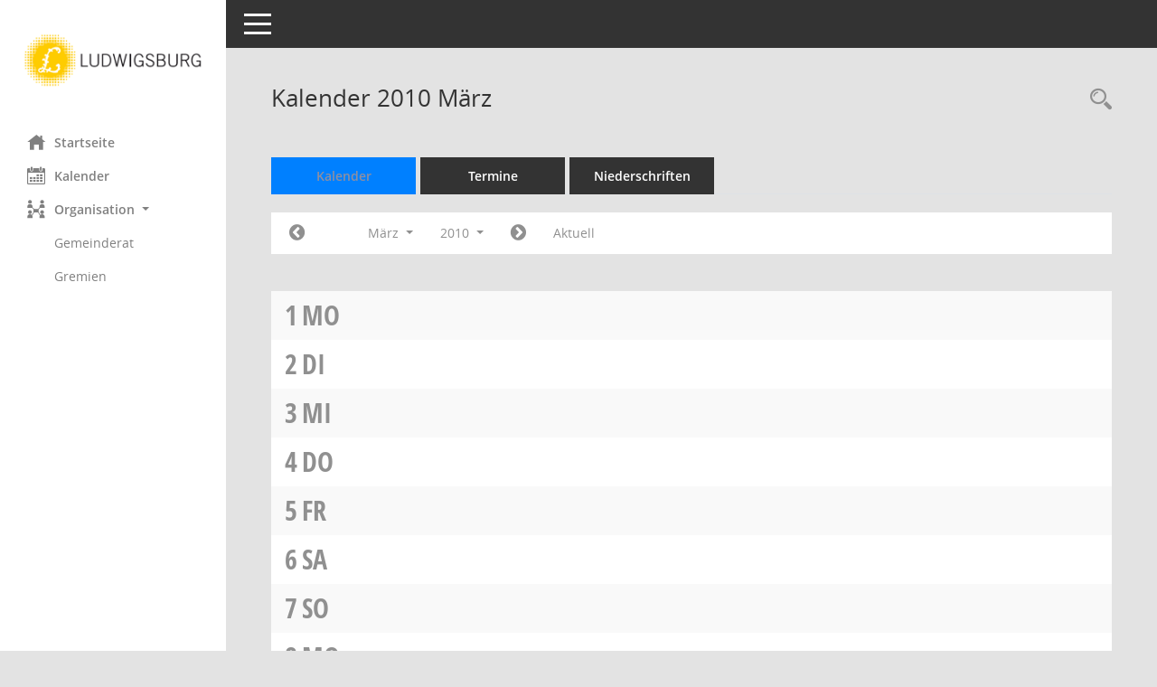

--- FILE ---
content_type: text/html; charset=UTF-8
request_url: https://ris.ludwigsburg.de/bi/si0040.php?__cjahr=2010&__cmonat=3&__canz=1&__cselect=0
body_size: 51814
content:
<!DOCTYPE html><html lang="de"  x-ms-format-detection="none"><head><meta charset="utf-8"><meta http-equiv="X-UA-Compatible" content="IE=edge"><meta name="viewport" content="width=device-width, initial-scale=1"><meta name="description" content="Diese Seite enth&auml;lt eine kalendarische &Uuml;bersicht der Sitzungstermine f&uuml;r einen Monat."><meta name="author" content="Somacos GmbH & Co. KG,https://www.somacos.de, SessionNet Version 5.5.3 bi (Layout 6)"><meta name="sessionnet" content="V:050503"/><link rel="shortcut icon" href="im/browser.ico" type="image/x-icon"/><link rel="apple-touch-icon" href="im/somacos57.png" /><link rel="help" href="yhelp1.php" title="Hilfe" /><link rel="start" href="info.php" title="Startseite" /><title>SessionNet | Kalender 2010 M&auml;rz</title>
<script type="text/javascript">var smcGLOBAL_FUNCTION_STATUS_LOGON = 1;var smcStatus_Logon = false;</script>
<script type="text/javascript" src="yjavascript.js"></script><script type="text/javascript" src="js/shopjavascript.js"></script><meta name="format-detection" content="telephone=no, date=no, address=no, email=no" /><link href="css/styles6.css" rel="stylesheet"><link href="css/styles5_3.css" rel="stylesheet"><link href="css/styles5fct.css" rel="stylesheet"><link href="config/layout/ludwigsburg/config.css" rel="stylesheet"><link id="smcglobalprintstyles" rel="stylesheet" type="text/css" media="print" href="css/styles5print.css"><link href="css/responsive.css" rel="stylesheet"><link href="css/responsive3.css" rel="stylesheet" media="(max-width:767px)"><!--[if lt IE 9]><script src="js/smchtml5shiv.min.js"></script><script src="js/smcrespond.min.js"></script><![endif]--></head><body id="smc_body" class="smc-body">
<!-- #wrapper --><div id="wrapper" class="smclayout smc_page_si0040_layout"><div id="sidebar-wrapper" role="navigation" aria-label="Hauptmenü" class="smc-nav-config smc-pr-n"><div class="logo smc-config-logo"><a  href="info.php" title="Hier gelangen Sie zur Startseite dieser Webanwendung." aria-label="Hier gelangen Sie zur Startseite dieser Webanwendung." class="smce-a-u" ><img src="config/layout/ludwigsburg/logo.png" class="img-responsive smc-img-logo" alt="Logo" /></a></div><ul id="sidebar-nav" class="nav nav-pills nav-stacked"><li class="nav-item smc-nav-online"><a  href="info.php" title="Hier gelangen Sie zur Startseite dieser Webanwendung." aria-label="Hier gelangen Sie zur Startseite dieser Webanwendung." class="smce-a-u nav-link smcmenu1 smc-ct1" ><i class="smc smc-home" aria-hidden="true"></i>Startseite</a></li> <li class="nav-item smc-nav-online"><a  href="si0040.php" title="Diese Seite enth&auml;lt eine kalendarische &Uuml;bersicht der Sitzungstermine f&uuml;r einen Monat." aria-label="Diese Seite enth&auml;lt eine kalendarische &Uuml;bersicht der Sitzungstermine f&uuml;r einen Monat." class="smce-a-u nav-link smcmenu1 smc-ct1" ><i class="smc smc-calendar" aria-hidden="true"></i>Kalender</a></li> <li class="nav-item smc-nav-online"><a id="smc_nav_group_org" aria-expanded="false" role="button" data-toggle="collapse" aria-controls="smc_nav_group_sub_org" href="#smc_nav_group_sub_org"><span><i class="smc smc-network-connection" aria-hidden="true"></i>Organisation</span> <span class="caret"></span></a><ul id="smc_nav_group_sub_org" class="nav collapse show" role="menu" aria-labelledby="smc_nav_group_org"><li class="smc-nav-link"><a  href="kp0040.php?__kgrnr=871483" title="Diese Seite zeigt Details zu einem Gremium an. Neben allgemeinen Informationen sehen Sie, welche Mitglieder dem Gremium zugeordnet sind. Sie erhalten u.a. die M&ouml;glichkeit, die Sitzungen und Beschl&uuml;sse des Gremiums abzurufen." aria-label="Diese Seite zeigt Details zu einem Gremium an. Neben allgemeinen Informationen sehen Sie, welche Mitglieder dem Gremium zugeordnet sind. Sie erhalten u.a. die M&ouml;glichkeit, die Sitzungen und Beschl&uuml;sse des Gremiums abzurufen." class="smce-a-u" >Gemeinderat</a></li><li class="smc-nav-link"><a  href="gr0040.php" title="Diese Seite zeigt eine Liste der Gremien, f&uuml;r die im Sitzungsdienst Informationen verwaltet werden. Als Filter stehen die Zeitr&auml;ume zur Verf&uuml;gung." aria-label="Diese Seite zeigt eine Liste der Gremien, f&uuml;r die im Sitzungsdienst Informationen verwaltet werden. Als Filter stehen die Zeitr&auml;ume zur Verf&uuml;gung." class="smce-a-u" >Gremien</a></li></ul></li>
</ul><!-- /Sidebar ende smcnav mandatos --></div>
<div id="page-content-wrapper">
<nav id="top-bar" class="navbar navbar-inverse" aria-label="Auswahlmenü"><div id="menu-toggle" class="collapsed" title="Navigation ein- bzw. ausblenden"><span class="sr-only">Toggle navigation</span><span class="icon-bar"></span><span class="icon-bar"></span><span class="icon-bar"></span></div><ul class="nav navbar-nav navbar-right">

</ul></nav>

<div class="page-title" role="navigation" aria-label="Seitentitel und Oberes Menü"><ul class="nav nav-pills smc-nav-actions float-right smc-pr-n" aria-label="Oberes Menü"><li><a  href="recherche.php" title="Rechercheauswahl anzeigen" aria-label="Rechercheauswahl anzeigen" class="" ><i class="smc smc-magnifier" aria-hidden="true"></i><span class="sr-only">Rechercheauswahl</span></a></li></ul><h1 class="smc_h1">Kalender 2010 M&auml;rz</h1></div>

<div id="page-content" role="main" aria-label="Informationen">
<ul class="nav nav-tabs smcnoprint" id="smcregister" aria-label="Tab Navigation">
<li class="nav-item active smc-ct1" aria-selected="true"><a  href="si0040.php" title="Diese Seite enth&auml;lt eine kalendarische &Uuml;bersicht der Sitzungstermine f&uuml;r einen Monat." aria-label="Diese Seite enth&auml;lt eine kalendarische &Uuml;bersicht der Sitzungstermine f&uuml;r einen Monat." class="smce-a-u nav-link" >Kalender</a></li><li class="nav-item"><a  href="si0046.php" title="Diese Seite enth&auml;lt eine kompakte &Uuml;bersicht der Sitzungstermine. Sie enth&auml;lt die M&ouml;glichkeit, verschiedene Zeitr&auml;ume f&uuml;r die Sitzungsdarstellung zu w&auml;hlen." aria-label="Diese Seite enth&auml;lt eine kompakte &Uuml;bersicht der Sitzungstermine. Sie enth&auml;lt die M&ouml;glichkeit, verschiedene Zeitr&auml;ume f&uuml;r die Sitzungsdarstellung zu w&auml;hlen." class="smce-a-u nav-link" >Termine</a></li><li class="nav-item"><a  href="si0046.php?__cselect=147456&smcdatefct=q&smccont=12" title="Diese Seite enth&auml;lt eine kompakte &Uuml;bersicht der Sitzungen mit Freigabe für die Niederschrift. Sie enth&auml;lt die M&ouml;glichkeit, verschiedene Zeitr&auml;ume f&uuml;r die Sitzungsdarstellung zu w&auml;hlen." aria-label="Diese Seite enth&auml;lt eine kompakte &Uuml;bersicht der Sitzungen mit Freigabe für die Niederschrift. Sie enth&auml;lt die M&ouml;glichkeit, verschiedene Zeitr&auml;ume f&uuml;r die Sitzungsdarstellung zu w&auml;hlen." class="smce-a-u nav-link" >Niederschriften</a></li>
</ul>
<div id="smcfiltermenu" class="smcnoprint smc-filter-bar"><ul class="nav nav-pills">

<!-- filtermenu.si40.1 --><li class="nav-item"><a  href="si0040.php?__cjahr=2010&__cmonat=2&__canz=1&__cselect=0" title="Jahr: 2010 Monat: 2" aria-label="Jahr: 2010 Monat: 2" class="smce-a-u nav-link smcfiltermenuprev" ><i class="fa fa-chevron-circle-left smcfontawesome"></i></a></li><li class="nav-item dropdown"><a x="y" id="smce09060000000012" aria-expanded="false" aria-haspopup="true" aria-label="Monat auswählen" title="Monat auswählen" role="button" data-toggle="dropdown" class="nav-link dropdown-toggle" href="#">M&auml;rz <span class="caret"></span></a><div class="smcfiltermenumonth debug_l6_e dropdown-menu dropdown-menu-right" aria-labelledby="smce09060000000012"><a  href="si0040.php?__cjahr=2010&__cmonat=1&__canz=1&__cselect=0" title="Jahr: 2010 Monat: 1" aria-label="Jahr: 2010 Monat: 1" class="smce-a-u dropdown-item smcfiltermenumonth debug_l6_b" >Januar</a><a  href="si0040.php?__cjahr=2010&__cmonat=2&__canz=1&__cselect=0" title="Jahr: 2010 Monat: 2" aria-label="Jahr: 2010 Monat: 2" class="smce-a-u dropdown-item smcfiltermenumonth debug_l6_b" >Februar</a><a  href="si0040.php?__cjahr=2010&__cmonat=3&__canz=1&__cselect=0" title="Jahr: 2010 Monat: 3" aria-label="Jahr: 2010 Monat: 3" class="smce-a-u dropdown-item smcfiltermenumonth debug_l6_b" >M&auml;rz</a><a  href="si0040.php?__cjahr=2010&__cmonat=4&__canz=1&__cselect=0" title="Jahr: 2010 Monat: 4" aria-label="Jahr: 2010 Monat: 4" class="smce-a-u dropdown-item smcfiltermenumonth debug_l6_b" >April</a><a  href="si0040.php?__cjahr=2010&__cmonat=5&__canz=1&__cselect=0" title="Jahr: 2010 Monat: 5" aria-label="Jahr: 2010 Monat: 5" class="smce-a-u dropdown-item smcfiltermenumonth debug_l6_b" >Mai</a><a  href="si0040.php?__cjahr=2010&__cmonat=6&__canz=1&__cselect=0" title="Jahr: 2010 Monat: 6" aria-label="Jahr: 2010 Monat: 6" class="smce-a-u dropdown-item smcfiltermenumonth debug_l6_b" >Juni</a><a  href="si0040.php?__cjahr=2010&__cmonat=7&__canz=1&__cselect=0" title="Jahr: 2010 Monat: 7" aria-label="Jahr: 2010 Monat: 7" class="smce-a-u dropdown-item smcfiltermenumonth debug_l6_b" >Juli</a><a  href="si0040.php?__cjahr=2010&__cmonat=8&__canz=1&__cselect=0" title="Jahr: 2010 Monat: 8" aria-label="Jahr: 2010 Monat: 8" class="smce-a-u dropdown-item smcfiltermenumonth debug_l6_b" >August</a><a  href="si0040.php?__cjahr=2010&__cmonat=9&__canz=1&__cselect=0" title="Jahr: 2010 Monat: 9" aria-label="Jahr: 2010 Monat: 9" class="smce-a-u dropdown-item smcfiltermenumonth debug_l6_b" >September</a><a  href="si0040.php?__cjahr=2010&__cmonat=10&__canz=1&__cselect=0" title="Jahr: 2010 Monat: 10" aria-label="Jahr: 2010 Monat: 10" class="smce-a-u dropdown-item smcfiltermenumonth debug_l6_b" >Oktober</a><a  href="si0040.php?__cjahr=2010&__cmonat=11&__canz=1&__cselect=0" title="Jahr: 2010 Monat: 11" aria-label="Jahr: 2010 Monat: 11" class="smce-a-u dropdown-item smcfiltermenumonth debug_l6_b" >November</a><a  href="si0040.php?__cjahr=2010&__cmonat=12&__canz=1&__cselect=0" title="Jahr: 2010 Monat: 12" aria-label="Jahr: 2010 Monat: 12" class="smce-a-u dropdown-item smcfiltermenumonth debug_l6_b" >Dezember</a></div></li><li class="nav-item dropdown smc-dropdown-short"><a x="y" id="smce09060000000001" aria-expanded="false" aria-haspopup="true" aria-label="Jahr auswählen" title="Jahr auswählen" role="button" data-toggle="dropdown" class="nav-link dropdown-toggle" href="#">2010 <span class="caret"></span></a><div class="smcfiltermenuyear dropdown-menu dropdown-menu-right" aria-labelledby="smce09060000000001"><a  href="si0040.php?__cjahr=2028&__cmonat=3&__canz=1&__cselect=0" title="Jahr: 2028 Monat: 3" aria-label="Jahr: 2028 Monat: 3" class="smce-a-u dropdown-item smcfiltermenuyear" >2028</a><a  href="si0040.php?__cjahr=2027&__cmonat=3&__canz=1&__cselect=0" title="Jahr: 2027 Monat: 3" aria-label="Jahr: 2027 Monat: 3" class="smce-a-u dropdown-item smcfiltermenuyear" >2027</a><a  href="si0040.php?__cjahr=2026&__cmonat=3&__canz=1&__cselect=0" title="Jahr: 2026 Monat: 3" aria-label="Jahr: 2026 Monat: 3" class="smce-a-u dropdown-item smcfiltermenuyear smcfiltermenuyearnow" >2026</a><a  href="si0040.php?__cjahr=2025&__cmonat=3&__canz=1&__cselect=0" title="Jahr: 2025 Monat: 3" aria-label="Jahr: 2025 Monat: 3" class="smce-a-u dropdown-item smcfiltermenuyear" >2025</a><a  href="si0040.php?__cjahr=2024&__cmonat=3&__canz=1&__cselect=0" title="Jahr: 2024 Monat: 3" aria-label="Jahr: 2024 Monat: 3" class="smce-a-u dropdown-item smcfiltermenuyear" >2024</a><a  href="si0040.php?__cjahr=2023&__cmonat=3&__canz=1&__cselect=0" title="Jahr: 2023 Monat: 3" aria-label="Jahr: 2023 Monat: 3" class="smce-a-u dropdown-item smcfiltermenuyear" >2023</a><a  href="si0040.php?__cjahr=2022&__cmonat=3&__canz=1&__cselect=0" title="Jahr: 2022 Monat: 3" aria-label="Jahr: 2022 Monat: 3" class="smce-a-u dropdown-item smcfiltermenuyear" >2022</a><a  href="si0040.php?__cjahr=2021&__cmonat=3&__canz=1&__cselect=0" title="Jahr: 2021 Monat: 3" aria-label="Jahr: 2021 Monat: 3" class="smce-a-u dropdown-item smcfiltermenuyear" >2021</a><a  href="si0040.php?__cjahr=2020&__cmonat=3&__canz=1&__cselect=0" title="Jahr: 2020 Monat: 3" aria-label="Jahr: 2020 Monat: 3" class="smce-a-u dropdown-item smcfiltermenuyear" >2020</a><a  href="si0040.php?__cjahr=2019&__cmonat=3&__canz=1&__cselect=0" title="Jahr: 2019 Monat: 3" aria-label="Jahr: 2019 Monat: 3" class="smce-a-u dropdown-item smcfiltermenuyear" >2019</a><a  href="si0040.php?__cjahr=2018&__cmonat=3&__canz=1&__cselect=0" title="Jahr: 2018 Monat: 3" aria-label="Jahr: 2018 Monat: 3" class="smce-a-u dropdown-item smcfiltermenuyear" >2018</a><a  href="si0040.php?__cjahr=2017&__cmonat=3&__canz=1&__cselect=0" title="Jahr: 2017 Monat: 3" aria-label="Jahr: 2017 Monat: 3" class="smce-a-u dropdown-item smcfiltermenuyear" >2017</a><a  href="si0040.php?__cjahr=2016&__cmonat=3&__canz=1&__cselect=0" title="Jahr: 2016 Monat: 3" aria-label="Jahr: 2016 Monat: 3" class="smce-a-u dropdown-item smcfiltermenuyear" >2016</a><a  href="si0040.php?__cjahr=2015&__cmonat=3&__canz=1&__cselect=0" title="Jahr: 2015 Monat: 3" aria-label="Jahr: 2015 Monat: 3" class="smce-a-u dropdown-item smcfiltermenuyear" >2015</a><a  href="si0040.php?__cjahr=2014&__cmonat=3&__canz=1&__cselect=0" title="Jahr: 2014 Monat: 3" aria-label="Jahr: 2014 Monat: 3" class="smce-a-u dropdown-item smcfiltermenuyear" >2014</a><a  href="si0040.php?__cjahr=2013&__cmonat=3&__canz=1&__cselect=0" title="Jahr: 2013 Monat: 3" aria-label="Jahr: 2013 Monat: 3" class="smce-a-u dropdown-item smcfiltermenuyear" >2013</a><a  href="si0040.php?__cjahr=2012&__cmonat=3&__canz=1&__cselect=0" title="Jahr: 2012 Monat: 3" aria-label="Jahr: 2012 Monat: 3" class="smce-a-u dropdown-item smcfiltermenuyear" >2012</a><a  href="si0040.php?__cjahr=2011&__cmonat=3&__canz=1&__cselect=0" title="Jahr: 2011 Monat: 3" aria-label="Jahr: 2011 Monat: 3" class="smce-a-u dropdown-item smcfiltermenuyear" >2011</a><a  href="si0040.php?__cjahr=2010&__cmonat=3&__canz=1&__cselect=0" title="Jahr: 2010 Monat: 3" aria-label="Jahr: 2010 Monat: 3" class="smce-a-u dropdown-item smcfiltermenuyear smcfiltermenuselected" >2010</a><a  href="si0040.php?__cjahr=2009&__cmonat=3&__canz=1&__cselect=0" title="Jahr: 2009 Monat: 3" aria-label="Jahr: 2009 Monat: 3" class="smce-a-u dropdown-item smcfiltermenuyear" >2009</a></div></li><li class="nav-item"><a  href="si0040.php?__cjahr=2010&__cmonat=4&__canz=1&__cselect=0" title="Jahr: 2010 Monat: 4" aria-label="Jahr: 2010 Monat: 4" class="smce-a-u nav-link smcfiltermenunext debug_l6_13" ><i class="fa fa-chevron-circle-right smcfontawesome"></i></a></li><li class="nav-item"><a  href="si0040.php?__cjahr=2026&__cmonat=1&__canz=1&__cselect=0" title="Monat: Aktuell" aria-label="Monat: Aktuell" class="smce-a-u nav-link smcfiltermenunow smcdebugnow3" >Aktuell</a></li>
<!-- filtermenu.group.3.SI40 -->
</ul>
</div>
<br />
<!-- table-responsive --><table id="smc_page_si0040_contenttable1" class="table table-striped smc-table smc-table-striped smc-table-responsive smctablesitzungen">
<tbody>


<tr><td data-label="&nbsp;" class="smc-table-cell-block-991 smc-table-cell-heading smc_fct_day_991"><span class="weekday">1</span> <a title="Montag" class="weekday">Mo</a></td><td data-label="&nbsp;" class="smc-t-cn991 smc-table-cell-small smc_fct_day"><span class="weekday">1</span></td><td data-label="&nbsp;" class="smc-t-cn991 smc-table-cell-small smc_fct_daytext"><a title="Montag" class="weekday">Mo</a></td><td data-label="Sitzung" class="smc-t-cn991 silink"></td><td data-label="Mandant" class="smc-t-cn991 pagel pagel1"></td><td data-label="Dokumente" class="smc-t-cn991 sidocs"></td>

</tr>

<tr><td data-label="&nbsp;" class="smc-table-cell-block-991 smc-table-cell-heading smc_fct_day_991"><span class="weekday">2</span> <a title="Dienstag" class="weekday">Di</a></td><td data-label="&nbsp;" class="smc-t-cn991 smc-table-cell-small smc_fct_day"><span class="weekday">2</span></td><td data-label="&nbsp;" class="smc-t-cn991 smc-table-cell-small smc_fct_daytext"><a title="Dienstag" class="weekday">Di</a></td><td data-label="Sitzung" class="smc-t-cn991 silink"></td><td data-label="Mandant" class="smc-t-cn991 pagel pagel1"></td><td data-label="Dokumente" class="smc-t-cn991 sidocs"></td>

</tr>

<tr><td data-label="&nbsp;" class="smc-table-cell-block-991 smc-table-cell-heading smc_fct_day_991"><span class="weekday">3</span> <a title="Mittwoch" class="weekday">Mi</a></td><td data-label="&nbsp;" class="smc-t-cn991 smc-table-cell-small smc_fct_day"><span class="weekday">3</span></td><td data-label="&nbsp;" class="smc-t-cn991 smc-table-cell-small smc_fct_daytext"><a title="Mittwoch" class="weekday">Mi</a></td><td data-label="Sitzung" class="smc-t-cn991 silink"></td><td data-label="Mandant" class="smc-t-cn991 pagel pagel1"></td><td data-label="Dokumente" class="smc-t-cn991 sidocs"></td>

</tr>

<tr><td data-label="&nbsp;" class="smc-table-cell-block-991 smc-table-cell-heading smc_fct_day_991"><span class="weekday">4</span> <a title="Donnerstag" class="weekday">Do</a></td><td data-label="&nbsp;" class="smc-t-cn991 smc-table-cell-small smc_fct_day"><span class="weekday">4</span></td><td data-label="&nbsp;" class="smc-t-cn991 smc-table-cell-small smc_fct_daytext"><a title="Donnerstag" class="weekday">Do</a></td><td data-label="Sitzung" class="smc-t-cn991 silink"></td><td data-label="Mandant" class="smc-t-cn991 pagel pagel1"></td><td data-label="Dokumente" class="smc-t-cn991 sidocs"></td>

</tr>

<tr><td data-label="&nbsp;" class="smc-table-cell-block-991 smc-table-cell-heading smc_fct_day_991"><span class="weekday">5</span> <a title="Freitag" class="weekday">Fr</a></td><td data-label="&nbsp;" class="smc-t-cn991 smc-table-cell-small smc_fct_day"><span class="weekday">5</span></td><td data-label="&nbsp;" class="smc-t-cn991 smc-table-cell-small smc_fct_daytext"><a title="Freitag" class="weekday">Fr</a></td><td data-label="Sitzung" class="smc-t-cn991 silink"></td><td data-label="Mandant" class="smc-t-cn991 pagel pagel1"></td><td data-label="Dokumente" class="smc-t-cn991 sidocs"></td>

</tr>

<tr><td data-label="&nbsp;" class="smc-table-cell-block-991 smc-table-cell-heading smc_fct_day_991"><span class="weekday">6</span> <a title="Samstag" class="holiday smc-status-holiday">Sa</a></td><td data-label="&nbsp;" class="smc-t-cn991 smc-table-cell-small smc_fct_day"><span class="weekday">6</span></td><td data-label="&nbsp;" class="smc-t-cn991 smc-table-cell-small smc_fct_daytext"><a title="Samstag" class="holiday smc-status-holiday">Sa</a></td><td data-label="Sitzung" class="smc-t-cn991 silink"></td><td data-label="Mandant" class="smc-t-cn991 pagel pagel1"></td><td data-label="Dokumente" class="smc-t-cn991 sidocs"></td>

</tr>

<tr><td data-label="&nbsp;" class="smc-table-cell-block-991 smc-table-cell-heading smc_fct_day_991"><span class="weekday">7</span> <a title="Sonntag" class="holiday smc-status-holiday">So</a></td><td data-label="&nbsp;" class="smc-t-cn991 smc-table-cell-small smc_fct_day"><span class="weekday">7</span></td><td data-label="&nbsp;" class="smc-t-cn991 smc-table-cell-small smc_fct_daytext"><a title="Sonntag" class="holiday smc-status-holiday">So</a></td><td data-label="Sitzung" class="smc-t-cn991 silink"></td><td data-label="Mandant" class="smc-t-cn991 pagel pagel1"></td><td data-label="Dokumente" class="smc-t-cn991 sidocs"></td>

</tr>

<tr><td data-label="&nbsp;" class="smc-table-cell-block-991 smc-table-cell-heading smc_fct_day_991"><span class="weekday">8</span> <a title="Montag" class="weekday">Mo</a></td><td data-label="&nbsp;" class="smc-t-cn991 smc-table-cell-small smc_fct_day"><span class="weekday">8</span></td><td data-label="&nbsp;" class="smc-t-cn991 smc-table-cell-small smc_fct_daytext"><a title="Montag" class="weekday">Mo</a></td><td data-label="Sitzung" class="smc-t-cn991 silink"></td><td data-label="Mandant" class="smc-t-cn991 pagel pagel1"></td><td data-label="Dokumente" class="smc-t-cn991 sidocs"></td>

</tr>

<tr><td data-label="&nbsp;" class="smc-table-cell-block-991 smc-table-cell-heading smc_fct_day_991"><span class="weekday">9</span> <a title="Dienstag" class="weekday">Di</a></td><td data-label="&nbsp;" class="smc-t-cn991 smc-table-cell-small smc_fct_day"><span class="weekday">9</span></td><td data-label="&nbsp;" class="smc-t-cn991 smc-table-cell-small smc_fct_daytext"><a title="Dienstag" class="weekday">Di</a></td><td data-label="Sitzung" class="smc-t-cn991 silink"></td><td data-label="Mandant" class="smc-t-cn991 pagel pagel1"></td><td data-label="Dokumente" class="smc-t-cn991 sidocs"></td>

</tr>

<tr><td data-label="&nbsp;" class="smc-table-cell-block-991 smc-table-cell-heading smc_fct_day_991"><span class="weekday">10</span> <a title="Mittwoch" class="weekday">Mi</a></td><td data-label="&nbsp;" class="smc-t-cn991 smc-table-cell-small smc_fct_day"><span class="weekday">10</span></td><td data-label="&nbsp;" class="smc-t-cn991 smc-table-cell-small smc_fct_daytext"><a title="Mittwoch" class="weekday">Mi</a></td><td data-label="Sitzung" class="smc-t-cn991 silink"></td><td data-label="Mandant" class="smc-t-cn991 pagel pagel1"></td><td data-label="Dokumente" class="smc-t-cn991 sidocs"></td>

</tr>

<tr><td data-label="&nbsp;" class="smc-table-cell-block-991 smc-table-cell-heading smc_fct_day_991"><span class="weekday">11</span> <a title="Donnerstag" class="weekday">Do</a></td><td data-label="&nbsp;" class="smc-t-cn991 smc_fct_day"><span class="weekday">11</span></td><td data-label="&nbsp;" class="smc-t-cn991 smc_fct_daytext"><a title="Donnerstag" class="weekday">Do</a></td><td data-label="Sitzung" class="smc-t-cl991 silink"><div class="smc-el-h "><a  href="si0057.php?__ksinr=1000714" title="Details anzeigen: Ausschuss für Bauen, Technik und Umwelt 11.03.2010" aria-label="Details anzeigen: Ausschuss für Bauen, Technik und Umwelt 11.03.2010" class="smce-a-u smc-link-normal smc_doc smc_datatype_si" >Sitzung des Ausschusses für Bauen, Technik und Umwelt</a></div><ul class="list-inline smc-detail-list"><li class="list-inline-item">17:03-21:19&nbsp;Uhr</li><li class="list-inline-item">Ludwigsburg,  Rathaus, Sitzungssaal</li></ul></td><td data-label="Mandant" class="smc-t-cl991 pagel pagel3"></td><td data-label="Dokumente" class="smc-t-cl991 sidocs"><div class="smc-dg-c-3-12 smc-documents smce-do-1 smc-pr-nsmc-doc-dakurz-box smc-doc-size-1 flex-column">
<div id="smcy00090000101828" class="col-lg-12 smc-d-el"><div id="smcb00090000101828" class="smc-xxdat smc-default default smc-box-type-1 smc-dg-b1"><div class="smc smc-doc-icon"><i class="smc smc-doc-dakurz smc-doc-dakurz-1 smc-doc-symbol  smc_field_danr_5" aria-hidden="true">PA</i></div><div class="smc-doc-content smcc-s1-n smce-m-1"><div id="smcg00090000101828"  class="smc-action-group smc-action-group-lg ml-auto" role="group"><a  href="getfile.php?id=101828&type=do" title="Dokument Download Dateityp: pdf" aria-label="Dokument Download Dateityp: pdf" role="button" class="btn btn-blue" id="smcs00090000101828" ><i role="button" class="smc smc-download" aria-hidden="true"></i></a></div><div class="smc-el-h smc-text-block-991 smc-t-r991"><a  href="getfile.php?id=101828&type=do" title="Dokument Download Dateityp: pdf" aria-label="Dokument Download Dateityp: pdf" class="smce-a-u smc-text-block-991 smc-t-r991" >Protokollauszüge öffentlich</a></div></div></div>
</div>
<!--SMCPHDOCFCT--></div></td>

</tr>

<tr><td data-label="&nbsp;" class="smc-table-cell-block-991 smc-table-cell-heading smc_fct_day_991"><span class="weekday">12</span> <a title="Freitag" class="weekday">Fr</a></td><td data-label="&nbsp;" class="smc-t-cn991 smc-table-cell-small smc_fct_day"><span class="weekday">12</span></td><td data-label="&nbsp;" class="smc-t-cn991 smc-table-cell-small smc_fct_daytext"><a title="Freitag" class="weekday">Fr</a></td><td data-label="Sitzung" class="smc-t-cn991 silink"></td><td data-label="Mandant" class="smc-t-cn991 pagel pagel1"></td><td data-label="Dokumente" class="smc-t-cn991 sidocs"></td>

</tr>

<tr><td data-label="&nbsp;" class="smc-table-cell-block-991 smc-table-cell-heading smc_fct_day_991"><span class="weekday">13</span> <a title="Samstag" class="holiday smc-status-holiday">Sa</a></td><td data-label="&nbsp;" class="smc-t-cn991 smc-table-cell-small smc_fct_day"><span class="weekday">13</span></td><td data-label="&nbsp;" class="smc-t-cn991 smc-table-cell-small smc_fct_daytext"><a title="Samstag" class="holiday smc-status-holiday">Sa</a></td><td data-label="Sitzung" class="smc-t-cn991 silink"></td><td data-label="Mandant" class="smc-t-cn991 pagel pagel1"></td><td data-label="Dokumente" class="smc-t-cn991 sidocs"></td>

</tr>

<tr><td data-label="&nbsp;" class="smc-table-cell-block-991 smc-table-cell-heading smc_fct_day_991"><span class="weekday">14</span> <a title="Sonntag" class="holiday smc-status-holiday">So</a></td><td data-label="&nbsp;" class="smc-t-cn991 smc-table-cell-small smc_fct_day"><span class="weekday">14</span></td><td data-label="&nbsp;" class="smc-t-cn991 smc-table-cell-small smc_fct_daytext"><a title="Sonntag" class="holiday smc-status-holiday">So</a></td><td data-label="Sitzung" class="smc-t-cn991 silink"></td><td data-label="Mandant" class="smc-t-cn991 pagel pagel1"></td><td data-label="Dokumente" class="smc-t-cn991 sidocs"></td>

</tr>

<tr><td data-label="&nbsp;" class="smc-table-cell-block-991 smc-table-cell-heading smc_fct_day_991"><span class="weekday">15</span> <a title="Montag" class="weekday">Mo</a></td><td data-label="&nbsp;" class="smc-t-cn991 smc-table-cell-small smc_fct_day"><span class="weekday">15</span></td><td data-label="&nbsp;" class="smc-t-cn991 smc-table-cell-small smc_fct_daytext"><a title="Montag" class="weekday">Mo</a></td><td data-label="Sitzung" class="smc-t-cn991 silink"></td><td data-label="Mandant" class="smc-t-cn991 pagel pagel1"></td><td data-label="Dokumente" class="smc-t-cn991 sidocs"></td>

</tr>

<tr><td data-label="&nbsp;" class="smc-table-cell-block-991 smc-table-cell-heading smc_fct_day_991"><span class="weekday">16</span> <a title="Dienstag" class="weekday">Di</a></td><td data-label="&nbsp;" class="smc-t-cn991 smc_fct_day"><span class="weekday">16</span></td><td data-label="&nbsp;" class="smc-t-cn991 smc_fct_daytext"><a title="Dienstag" class="weekday">Di</a></td><td data-label="Sitzung" class="smc-t-cl991 silink"><div class="smc-el-h "><a  href="si0057.php?__ksinr=1000684" title="Details anzeigen: Ausschuss für Wirtschaft, Kultur und Verwaltung 16.03.2010" aria-label="Details anzeigen: Ausschuss für Wirtschaft, Kultur und Verwaltung 16.03.2010" class="smce-a-u smc-link-normal smc_doc smc_datatype_si" >Sitzung des Ausschusses für Wirtschaft, Kultur und Verwaltung</a></div><ul class="list-inline smc-detail-list"><li class="list-inline-item">17:05-19:45&nbsp;Uhr</li><li class="list-inline-item">Ludwigsburg,  Rathaus, Sitzungssaal</li></ul></td><td data-label="Mandant" class="smc-t-cl991 pagel pagel3"></td><td data-label="Dokumente" class="smc-t-cl991 sidocs"><div class="smc-dg-c-3-12 smc-documents smce-do-1 smc-pr-nsmc-doc-dakurz-box smc-doc-size-1 flex-column">
<div id="smcy00090000101762" class="col-lg-12 smc-d-el"><div id="smcb00090000101762" class="smc-xxdat smc-default default smc-box-type-1 smc-dg-b1"><div class="smc smc-doc-icon"><i class="smc smc-doc-dakurz smc-doc-dakurz-1 smc-doc-symbol  smc_field_danr_5" aria-hidden="true">PA</i></div><div class="smc-doc-content smcc-s1-n smce-m-1"><div id="smcg00090000101762"  class="smc-action-group smc-action-group-lg ml-auto" role="group"><a  href="getfile.php?id=101762&type=do" title="Dokument Download Dateityp: pdf" aria-label="Dokument Download Dateityp: pdf" role="button" class="btn btn-blue" id="smcs00090000101762" ><i role="button" class="smc smc-download" aria-hidden="true"></i></a></div><div class="smc-el-h smc-text-block-991 smc-t-r991"><a  href="getfile.php?id=101762&type=do" title="Dokument Download Dateityp: pdf" aria-label="Dokument Download Dateityp: pdf" class="smce-a-u smc-text-block-991 smc-t-r991" >Protokollauszüge öffentlich</a></div></div></div>
</div>
<!--SMCPHDOCFCT--></div></td>

</tr>

<tr><td data-label="&nbsp;" class="smc-table-cell-block-991 smc-table-cell-heading smc_fct_day_991"><span class="weekday">17</span> <a title="Mittwoch" class="weekday">Mi</a></td><td data-label="&nbsp;" class="smc-t-cn991 smc_fct_day"><span class="weekday">17</span></td><td data-label="&nbsp;" class="smc-t-cn991 smc_fct_daytext"><a title="Mittwoch" class="weekday">Mi</a></td><td data-label="Sitzung" class="smc-t-cl991 silink"><div class="smc-el-h "><a  href="si0057.php?__ksinr=1000702" title="Details anzeigen: Ausschuss für Bildung, Sport und Soziales 17.03.2010" aria-label="Details anzeigen: Ausschuss für Bildung, Sport und Soziales 17.03.2010" class="smce-a-u smc-link-normal smc_doc smc_datatype_si" >Sitzung des Ausschusses für Bildung, Sport und Soziales</a></div><ul class="list-inline smc-detail-list"><li class="list-inline-item">17:00-21:00&nbsp;Uhr</li><li class="list-inline-item">Ludwigsburg,  Rathaus, Sitzungssaal</li></ul></td><td data-label="Mandant" class="smc-t-cl991 pagel pagel3"></td><td data-label="Dokumente" class="smc-t-cl991 sidocs"><div class="smc-dg-c-3-12 smc-documents smce-do-1 smc-pr-nsmc-doc-dakurz-box smc-doc-size-1 flex-column">
<div id="smcy00090000101901" class="col-lg-12 smc-d-el"><div id="smcb00090000101901" class="smc-xxdat smc-default default smc-box-type-1 smc-dg-b1"><div class="smc smc-doc-icon"><i class="smc smc-doc-dakurz smc-doc-dakurz-1 smc-doc-symbol  smc_field_danr_5" aria-hidden="true">PA</i></div><div class="smc-doc-content smcc-s1-n smce-m-1"><div id="smcg00090000101901"  class="smc-action-group smc-action-group-lg ml-auto" role="group"><a  href="getfile.php?id=101901&type=do" title="Dokument Download Dateityp: pdf" aria-label="Dokument Download Dateityp: pdf" role="button" class="btn btn-blue" id="smcs00090000101901" ><i role="button" class="smc smc-download" aria-hidden="true"></i></a></div><div class="smc-el-h smc-text-block-991 smc-t-r991"><a  href="getfile.php?id=101901&type=do" title="Dokument Download Dateityp: pdf" aria-label="Dokument Download Dateityp: pdf" class="smce-a-u smc-text-block-991 smc-t-r991" >Protokollauszüge öffentlich</a></div></div></div>
</div>
<!--SMCPHDOCFCT--></div></td>

</tr>

<tr><td data-label="&nbsp;" class="smc-table-cell-block-991 smc-table-cell-heading smc_fct_day_991"><span class="weekday">18</span> <a title="Donnerstag" class="weekday">Do</a></td><td data-label="&nbsp;" class="smc-t-cn991 smc_fct_day"><span class="weekday">18</span></td><td data-label="&nbsp;" class="smc-t-cn991 smc_fct_daytext"><a title="Donnerstag" class="weekday">Do</a></td><td data-label="Sitzung" class="smc-t-cl991 silink"><div class="smc-el-h "><a  href="si0057.php?__ksinr=1000715" title="Details anzeigen: Ausschuss für Bauen, Technik und Umwelt 18.03.2010" aria-label="Details anzeigen: Ausschuss für Bauen, Technik und Umwelt 18.03.2010" class="smce-a-u smc-link-normal smc_doc smc_datatype_si" >Sitzung des Ausschusses für Bauen, Technik und Umwelt</a></div><ul class="list-inline smc-detail-list"><li class="list-inline-item">17:04-18:57&nbsp;Uhr</li><li class="list-inline-item">Ludwigsburg,  Rathaus, Sitzungssaal</li></ul></td><td data-label="Mandant" class="smc-t-cl991 pagel pagel3"></td><td data-label="Dokumente" class="smc-t-cl991 sidocs"><div class="smc-dg-c-3-12 smc-documents smce-do-1 smc-pr-nsmc-doc-dakurz-box smc-doc-size-1 flex-column">
<div id="smcy00090000102434" class="col-lg-12 smc-d-el"><div id="smcb00090000102434" class="smc-xxdat smc-default default smc-box-type-1 smc-dg-b1"><div class="smc smc-doc-icon"><i class="smc smc-doc-dakurz smc-doc-dakurz-1 smc-doc-symbol  smc_field_danr_5" aria-hidden="true">PA</i></div><div class="smc-doc-content smcc-s1-n smce-m-1"><div id="smcg00090000102434"  class="smc-action-group smc-action-group-lg ml-auto" role="group"><a  href="getfile.php?id=102434&type=do" title="Dokument Download Dateityp: pdf" aria-label="Dokument Download Dateityp: pdf" role="button" class="btn btn-blue" id="smcs00090000102434" ><i role="button" class="smc smc-download" aria-hidden="true"></i></a></div><div class="smc-el-h smc-text-block-991 smc-t-r991"><a  href="getfile.php?id=102434&type=do" title="Dokument Download Dateityp: pdf" aria-label="Dokument Download Dateityp: pdf" class="smce-a-u smc-text-block-991 smc-t-r991" >Protokollauszüge öffentlich</a></div></div></div>
</div>
<!--SMCPHDOCFCT--></div></td>

</tr>

<tr><td data-label="&nbsp;" class="smc-table-cell-block-991 smc-table-cell-heading smc_fct_day_991"><span class="weekday">19</span> <a title="Freitag" class="weekday">Fr</a></td><td data-label="&nbsp;" class="smc-t-cn991 smc-table-cell-small smc_fct_day"><span class="weekday">19</span></td><td data-label="&nbsp;" class="smc-t-cn991 smc-table-cell-small smc_fct_daytext"><a title="Freitag" class="weekday">Fr</a></td><td data-label="Sitzung" class="smc-t-cn991 silink"></td><td data-label="Mandant" class="smc-t-cn991 pagel pagel1"></td><td data-label="Dokumente" class="smc-t-cn991 sidocs"></td>

</tr>

<tr><td data-label="&nbsp;" class="smc-table-cell-block-991 smc-table-cell-heading smc_fct_day_991"><span class="weekday">20</span> <a title="Samstag" class="holiday smc-status-holiday">Sa</a></td><td data-label="&nbsp;" class="smc-t-cn991 smc-table-cell-small smc_fct_day"><span class="weekday">20</span></td><td data-label="&nbsp;" class="smc-t-cn991 smc-table-cell-small smc_fct_daytext"><a title="Samstag" class="holiday smc-status-holiday">Sa</a></td><td data-label="Sitzung" class="smc-t-cn991 silink"></td><td data-label="Mandant" class="smc-t-cn991 pagel pagel1"></td><td data-label="Dokumente" class="smc-t-cn991 sidocs"></td>

</tr>

<tr><td data-label="&nbsp;" class="smc-table-cell-block-991 smc-table-cell-heading smc_fct_day_991"><span class="weekday">21</span> <a title="Sonntag" class="holiday smc-status-holiday">So</a></td><td data-label="&nbsp;" class="smc-t-cn991 smc-table-cell-small smc_fct_day"><span class="weekday">21</span></td><td data-label="&nbsp;" class="smc-t-cn991 smc-table-cell-small smc_fct_daytext"><a title="Sonntag" class="holiday smc-status-holiday">So</a></td><td data-label="Sitzung" class="smc-t-cn991 silink"></td><td data-label="Mandant" class="smc-t-cn991 pagel pagel1"></td><td data-label="Dokumente" class="smc-t-cn991 sidocs"></td>

</tr>

<tr><td data-label="&nbsp;" class="smc-table-cell-block-991 smc-table-cell-heading smc_fct_day_991"><span class="weekday">22</span> <a title="Montag" class="weekday">Mo</a></td><td data-label="&nbsp;" class="smc-t-cn991 smc-table-cell-small smc_fct_day"><span class="weekday">22</span></td><td data-label="&nbsp;" class="smc-t-cn991 smc-table-cell-small smc_fct_daytext"><a title="Montag" class="weekday">Mo</a></td><td data-label="Sitzung" class="smc-t-cn991 silink"></td><td data-label="Mandant" class="smc-t-cn991 pagel pagel1"></td><td data-label="Dokumente" class="smc-t-cn991 sidocs"></td>

</tr>

<tr><td data-label="&nbsp;" class="smc-table-cell-block-991 smc-table-cell-heading smc_fct_day_991"><span class="weekday">23</span> <a title="Dienstag" class="weekday">Di</a></td><td data-label="&nbsp;" class="smc-t-cn991 smc_fct_day"><span class="weekday">23</span></td><td data-label="&nbsp;" class="smc-t-cn991 smc_fct_daytext"><a title="Dienstag" class="weekday">Di</a></td><td data-label="Sitzung" class="smc-t-cl991 silink"><div class="smc-el-h "><a  href="si0057.php?__ksinr=1000794" title="Details anzeigen: Stadtteilausschuss Grünbühl-Sonnenberg 23.03.2010" aria-label="Details anzeigen: Stadtteilausschuss Grünbühl-Sonnenberg 23.03.2010" class="smce-a-u smc-link-normal smc_doc smc_datatype_si" >Sitzung des Stadtteilausschusses Grünbühl-Sonnenberg</a></div><ul class="list-inline smc-detail-list"><li class="list-inline-item">17:08-18:52&nbsp;Uhr</li><li class="list-inline-item">Ludwigsburg,  Eichendorffschule, Neißestraße 22</li></ul></td><td data-label="Mandant" class="smc-t-cl991 pagel pagel3"></td><td data-label="Dokumente" class="smc-t-cl991 sidocs"></td>

</tr>

<tr><td data-label="&nbsp;" class="smc-table-cell-block-991 smc-table-cell-heading smc_fct_day_991"><span class="weekday">24</span> <a title="Mittwoch" class="weekday">Mi</a></td><td data-label="&nbsp;" class="smc-t-cn991 smc_fct_day"><span class="weekday">24</span></td><td data-label="&nbsp;" class="smc-t-cn991 smc_fct_daytext"><a title="Mittwoch" class="weekday">Mi</a></td><td data-label="Sitzung" class="smc-t-cl991 silink"><div class="smc-el-h "><a  href="si0057.php?__ksinr=1000662" title="Details anzeigen: Gemeinderat 24.03.2010" aria-label="Details anzeigen: Gemeinderat 24.03.2010" class="smce-a-u smc-link-normal smc_doc smc_datatype_si" >Sitzung des Gemeinderates</a></div><ul class="list-inline smc-detail-list"><li class="list-inline-item">17:05-20:05&nbsp;Uhr</li><li class="list-inline-item">Ludwigsburg,  Kulturzentrum, Großer Saal</li></ul></td><td data-label="Mandant" class="smc-t-cl991 pagel pagel3"></td><td data-label="Dokumente" class="smc-t-cl991 sidocs"><div class="smc-dg-c-3-12 smc-documents smce-do-1 smc-pr-nsmc-doc-dakurz-box smc-doc-size-1 flex-column">
<div id="smcy00090000102632" class="col-lg-12 smc-d-el"><div id="smcb00090000102632" class="smc-xxdat smc-default default smc-box-type-1 smc-dg-b1"><div class="smc smc-doc-icon"><i class="smc smc-doc-dakurz smc-doc-dakurz-1 smc-doc-symbol  smc_field_danr_5" aria-hidden="true">PA</i></div><div class="smc-doc-content smcc-s1-n smce-m-1"><div id="smcg00090000102632"  class="smc-action-group smc-action-group-lg ml-auto" role="group"><a  href="getfile.php?id=102632&type=do" title="Dokument Download Dateityp: pdf" aria-label="Dokument Download Dateityp: pdf" role="button" class="btn btn-blue" id="smcs00090000102632" ><i role="button" class="smc smc-download" aria-hidden="true"></i></a></div><div class="smc-el-h smc-text-block-991 smc-t-r991"><a  href="getfile.php?id=102632&type=do" title="Dokument Download Dateityp: pdf" aria-label="Dokument Download Dateityp: pdf" class="smce-a-u smc-text-block-991 smc-t-r991" >Protokollauszüge öffentlich</a></div></div></div>
</div>
<!--SMCPHDOCFCT--></div></td>

</tr>

<tr><td data-label="&nbsp;" class="smc-table-cell-block-991 smc-table-cell-heading smc_fct_day_991"><span class="weekday">25</span> <a title="Donnerstag" class="weekday">Do</a></td><td data-label="&nbsp;" class="smc-t-cn991 smc_fct_day"><span class="weekday">25</span></td><td data-label="&nbsp;" class="smc-t-cn991 smc_fct_daytext"><a title="Donnerstag" class="weekday">Do</a></td><td data-label="Sitzung" class="smc-t-cl991 silink"><div class="smc-el-h "><a  href="si0057.php?__ksinr=1000795" title="Details anzeigen: Stadtteilausschuss Hoheneck 25.03.2010" aria-label="Details anzeigen: Stadtteilausschuss Hoheneck 25.03.2010" class="smce-a-u smc-link-normal smc_doc smc_datatype_si" >Sitzung des Stadtteilausschusses Hoheneck</a></div><ul class="list-inline smc-detail-list"><li class="list-inline-item">16:31-17:19&nbsp;Uhr</li><li class="list-inline-item">Ludwigsburg,  Ev. Gemeindehaus, Wilhelm-Nagel-Straße 59</li></ul></td><td data-label="Mandant" class="smc-t-cl991 pagel pagel3"></td><td data-label="Dokumente" class="smc-t-cl991 sidocs"><div class="smc-dg-c-3-12 smc-documents smce-do-1 smc-pr-nsmc-doc-dakurz-box smc-doc-size-1 flex-column">
<div id="smcy00090000100575" class="col-lg-12 smc-d-el"><div id="smcb00090000100575" class="smc-xxdat smc-default default smc-box-type-1 smc-dg-b1"><div class="smc smc-doc-icon"><i class="smc smc-doc-dakurz smc-doc-dakurz-1 smc-doc-symbol  smc_field_danr_3" aria-hidden="true">EI</i></div><div class="smc-doc-content smcc-s1-n smce-m-1"><div id="smcg00090000100575"  class="smc-action-group smc-action-group-lg ml-auto" role="group"><a  href="getfile.php?id=100575&type=do" title="Dokument Download Dateityp: pdf" aria-label="Dokument Download Dateityp: pdf" role="button" class="btn btn-blue" id="smcs00090000100575" ><i role="button" class="smc smc-download" aria-hidden="true"></i></a></div><div class="smc-el-h smc-text-block-991 smc-t-r991"><a  href="getfile.php?id=100575&type=do" title="Dokument Download Dateityp: pdf" aria-label="Dokument Download Dateityp: pdf" class="smce-a-u smc-text-block-991 smc-t-r991" >Einladung</a></div></div></div>
</div>
<!--SMCPHDOCFCT--></div></td>

</tr>

<tr><td data-label="&nbsp;" class="smc-table-cell-block-991 smc-table-cell-heading smc_fct_day_991"><span class="weekday">26</span> <a title="Freitag" class="weekday">Fr</a></td><td data-label="&nbsp;" class="smc-t-cn991 smc-table-cell-small smc_fct_day"><span class="weekday">26</span></td><td data-label="&nbsp;" class="smc-t-cn991 smc-table-cell-small smc_fct_daytext"><a title="Freitag" class="weekday">Fr</a></td><td data-label="Sitzung" class="smc-t-cn991 silink"></td><td data-label="Mandant" class="smc-t-cn991 pagel pagel1"></td><td data-label="Dokumente" class="smc-t-cn991 sidocs"></td>

</tr>

<tr><td data-label="&nbsp;" class="smc-table-cell-block-991 smc-table-cell-heading smc_fct_day_991"><span class="weekday">27</span> <a title="Samstag" class="holiday smc-status-holiday">Sa</a></td><td data-label="&nbsp;" class="smc-t-cn991 smc-table-cell-small smc_fct_day"><span class="weekday">27</span></td><td data-label="&nbsp;" class="smc-t-cn991 smc-table-cell-small smc_fct_daytext"><a title="Samstag" class="holiday smc-status-holiday">Sa</a></td><td data-label="Sitzung" class="smc-t-cn991 silink"></td><td data-label="Mandant" class="smc-t-cn991 pagel pagel1"></td><td data-label="Dokumente" class="smc-t-cn991 sidocs"></td>

</tr>

<tr><td data-label="&nbsp;" class="smc-table-cell-block-991 smc-table-cell-heading smc_fct_day_991"><span class="weekday">28</span> <a title="Sonntag" class="holiday smc-status-holiday">So</a></td><td data-label="&nbsp;" class="smc-t-cn991 smc-table-cell-small smc_fct_day"><span class="weekday">28</span></td><td data-label="&nbsp;" class="smc-t-cn991 smc-table-cell-small smc_fct_daytext"><a title="Sonntag" class="holiday smc-status-holiday">So</a></td><td data-label="Sitzung" class="smc-t-cn991 silink"></td><td data-label="Mandant" class="smc-t-cn991 pagel pagel1"></td><td data-label="Dokumente" class="smc-t-cn991 sidocs"></td>

</tr>

<tr><td data-label="&nbsp;" class="smc-table-cell-block-991 smc-table-cell-heading smc_fct_day_991"><span class="weekday">29</span> <a title="Montag" class="weekday">Mo</a></td><td data-label="&nbsp;" class="smc-t-cn991 smc_fct_day"><span class="weekday">29</span></td><td data-label="&nbsp;" class="smc-t-cn991 smc_fct_daytext"><a title="Montag" class="weekday">Mo</a></td><td data-label="Sitzung" class="smc-t-cl991 silink"><div class="smc-el-h "><a  href="si0057.php?__ksinr=1000796" title="Details anzeigen: Stadtteilausschuss Poppenweiler 29.03.2010" aria-label="Details anzeigen: Stadtteilausschuss Poppenweiler 29.03.2010" class="smce-a-u smc-link-normal smc_doc smc_datatype_si" >Sitzung des Stadtteilausschusses Poppenweiler</a></div><ul class="list-inline smc-detail-list"><li class="list-inline-item">17:02-18:52&nbsp;Uhr</li><li class="list-inline-item">Ludwigsburg,  Kelter, Erdmannhäuser Straße 1</li></ul></td><td data-label="Mandant" class="smc-t-cl991 pagel pagel3"></td><td data-label="Dokumente" class="smc-t-cl991 sidocs"><div class="smc-dg-c-3-12 smc-documents smce-do-1 smc-pr-nsmc-doc-dakurz-box smc-doc-size-1 flex-column">
<div id="smcy00090000100663" class="col-lg-12 smc-d-el"><div id="smcb00090000100663" class="smc-xxdat smc-default default smc-box-type-1 smc-dg-b1"><div class="smc smc-doc-icon"><i class="smc smc-doc-dakurz smc-doc-dakurz-1 smc-doc-symbol  smc_field_danr_3" aria-hidden="true">EI</i></div><div class="smc-doc-content smcc-s1-n smce-m-1"><div id="smcg00090000100663"  class="smc-action-group smc-action-group-lg ml-auto" role="group"><a  href="getfile.php?id=100663&type=do" title="Dokument Download Dateityp: pdf" aria-label="Dokument Download Dateityp: pdf" role="button" class="btn btn-blue" id="smcs00090000100663" ><i role="button" class="smc smc-download" aria-hidden="true"></i></a></div><div class="smc-el-h smc-text-block-991 smc-t-r991"><a  href="getfile.php?id=100663&type=do" title="Dokument Download Dateityp: pdf" aria-label="Dokument Download Dateityp: pdf" class="smce-a-u smc-text-block-991 smc-t-r991" >Einladung</a></div></div></div>
</div>
<div id="smcy00090000101985" class="col-lg-12 smc-d-el"><div id="smcb00090000101985" class="smc-xxdat smc-default default smc-box-type-1 smc-dg-b1"><div class="smc smc-doc-icon"><i class="smc smc-doc-dakurz smc-doc-dakurz-1 smc-doc-symbol  smc_field_danr_5" aria-hidden="true">PA</i></div><div class="smc-doc-content smcc-s1-n smce-m-1"><div id="smcg00090000101985"  class="smc-action-group smc-action-group-lg ml-auto" role="group"><a  href="getfile.php?id=101985&type=do" title="Dokument Download Dateityp: pdf" aria-label="Dokument Download Dateityp: pdf" role="button" class="btn btn-blue" id="smcs00090000101985" ><i role="button" class="smc smc-download" aria-hidden="true"></i></a></div><div class="smc-el-h smc-text-block-991 smc-t-r991"><a  href="getfile.php?id=101985&type=do" title="Dokument Download Dateityp: pdf" aria-label="Dokument Download Dateityp: pdf" class="smce-a-u smc-text-block-991 smc-t-r991" >Protokollauszüge öffentlich</a></div></div></div>
</div>
<!--SMCPHDOCFCT--></div></td>

</tr>

<tr><td data-label="&nbsp;" class="smc-table-cell-block-991 smc-table-cell-heading smc_fct_day_991"><span class="weekday">30</span> <a title="Dienstag" class="weekday">Di</a></td><td data-label="&nbsp;" class="smc-t-cn991 smc_fct_day"><span class="weekday">30</span></td><td data-label="&nbsp;" class="smc-t-cn991 smc_fct_daytext"><a title="Dienstag" class="weekday">Di</a></td><td data-label="Sitzung" class="smc-t-cl991 silink"><div class="smc-el-h "><a  href="si0057.php?__ksinr=1000797" title="Details anzeigen: Stadtteilausschuss Eglosheim 30.03.2010" aria-label="Details anzeigen: Stadtteilausschuss Eglosheim 30.03.2010" class="smce-a-u smc-link-normal smc_doc smc_datatype_si" >Sitzung des Stadtteilausschusses Eglosheim</a></div><ul class="list-inline smc-detail-list"><li class="list-inline-item">17:00-18:32&nbsp;Uhr</li><li class="list-inline-item">Ludwigsburg,  Hirschbergschule, Tammer Straße 34</li></ul></td><td data-label="Mandant" class="smc-t-cl991 pagel pagel3"></td><td data-label="Dokumente" class="smc-t-cl991 sidocs"><div class="smc-dg-c-3-12 smc-documents smce-do-1 smc-pr-nsmc-doc-dakurz-box smc-doc-size-1 flex-column">
<div id="smcy00090000100713" class="col-lg-12 smc-d-el"><div id="smcb00090000100713" class="smc-xxdat smc-default default smc-box-type-1 smc-dg-b1"><div class="smc smc-doc-icon"><i class="smc smc-doc-dakurz smc-doc-dakurz-1 smc-doc-symbol  smc_field_danr_3" aria-hidden="true">EI</i></div><div class="smc-doc-content smcc-s1-n smce-m-1"><div id="smcg00090000100713"  class="smc-action-group smc-action-group-lg ml-auto" role="group"><a  href="getfile.php?id=100713&type=do" title="Dokument Download Dateityp: pdf" aria-label="Dokument Download Dateityp: pdf" role="button" class="btn btn-blue" id="smcs00090000100713" ><i role="button" class="smc smc-download" aria-hidden="true"></i></a></div><div class="smc-el-h smc-text-block-991 smc-t-r991"><a  href="getfile.php?id=100713&type=do" title="Dokument Download Dateityp: pdf" aria-label="Dokument Download Dateityp: pdf" class="smce-a-u smc-text-block-991 smc-t-r991" >Einladung</a></div></div></div>
</div>
<!--SMCPHDOCFCT--></div></td>

</tr>

<tr><td data-label="&nbsp;" class="smc-table-cell-block-991 smc-table-cell-heading smc_fct_day_991"><span class="weekday">31</span> <a title="Mittwoch" class="weekday">Mi</a></td><td data-label="&nbsp;" class="smc-t-cn991 smc_fct_day"><span class="weekday">31</span></td><td data-label="&nbsp;" class="smc-t-cn991 smc_fct_daytext"><a title="Mittwoch" class="weekday">Mi</a></td><td data-label="Sitzung" class="smc-t-cl991 silink"><div class="smc-el-h "><a  href="si0057.php?__ksinr=1000798" title="Details anzeigen: Stadtteilausschuss Pflugfelden 31.03.2010" aria-label="Details anzeigen: Stadtteilausschuss Pflugfelden 31.03.2010" class="smce-a-u smc-link-normal smc_doc smc_datatype_si" >Sitzung des Stadtteilausschusses Pflugfelden</a></div><ul class="list-inline smc-detail-list"><li class="list-inline-item">17:09-18:38&nbsp;Uhr</li><li class="list-inline-item">Ludwigsburg,  Ev. Gemeindehaus, Dorfstraße 23</li></ul></td><td data-label="Mandant" class="smc-t-cl991 pagel pagel3"></td><td data-label="Dokumente" class="smc-t-cl991 sidocs"><div class="smc-dg-c-3-12 smc-documents smce-do-1 smc-pr-nsmc-doc-dakurz-box smc-doc-size-1 flex-column">
<div id="smcy00090000100576" class="col-lg-12 smc-d-el"><div id="smcb00090000100576" class="smc-xxdat smc-default default smc-box-type-1 smc-dg-b1"><div class="smc smc-doc-icon"><i class="smc smc-doc-dakurz smc-doc-dakurz-1 smc-doc-symbol  smc_field_danr_3" aria-hidden="true">EI</i></div><div class="smc-doc-content smcc-s1-n smce-m-1"><div id="smcg00090000100576"  class="smc-action-group smc-action-group-lg ml-auto" role="group"><a  href="getfile.php?id=100576&type=do" title="Dokument Download Dateityp: pdf" aria-label="Dokument Download Dateityp: pdf" role="button" class="btn btn-blue" id="smcs00090000100576" ><i role="button" class="smc smc-download" aria-hidden="true"></i></a></div><div class="smc-el-h smc-text-block-991 smc-t-r991"><a  href="getfile.php?id=100576&type=do" title="Dokument Download Dateityp: pdf" aria-label="Dokument Download Dateityp: pdf" class="smce-a-u smc-text-block-991 smc-t-r991" >Einladung</a></div></div></div>
</div>
<!--SMCPHDOCFCT--></div></td>

</tr>
</tbody>
</table><!-- /table-responsive -->

</div><!-- /page-content-1 -->
</div><!-- /page-content-wrapper -->
<footer aria-label="Fusszeile mit Seiteninformationen"><div class="d-flex justify-content-between"><div id="smcmenubottom" title="Diese Men&uuml;leiste enth&auml;lt Funktionen f&uuml;r die Steuerung der aktuellen Seite."><ul class="list-inline"><li><i class="fa fa-clock-o" aria-hidden="true"></i>&nbsp;Letzte &Auml;nderung:&nbsp;25.01.2026 02:25:45</li></ul></div><div id="smcsomacosinfo" class="text-right"><span lang="en">Software: </span><a href="https://somacos.de/loesungen/sitzungsmanagement/session/" class="smc-link-normal" target="_blank" title="Zum Hersteller dieser Sitzungsdienst-Software: Somacos GmbH &amp; Co. KG - in einem neuen Browserfenster">Sitzungsdienst <span lang="en">Session</span><span class="sr-only">(Wird in neuem Fenster geöffnet)</span></a></div></div></footer>
</div><!-- /wrapper -->
<script type="text/javascript" src="js/smcjquery_min.js?v=3.5.1"></script>
<script type="text/javascript" src="js/smcpopper_min.js"></script>
<script type="text/javascript" src="js/smcbootstrap.bundle.min.js"></script>
<script type="text/javascript" src="js/smcmvc1.js"></script>		<!-- Menu Toggle Script -->
		<script>
		//Menu Toggle Script Variante "Nav bei < 991 dynamisch" (2):
		$("#menu-toggle").click(function (e) {
			    e.preventDefault();
			    //alert('toggled');
			    $("#wrapper").toggleClass("toggled");
		});
			    document.addEventListener('DOMContentLoaded', function () {
				        $(window).on('resize', updateToggle);
				        updateToggle();
			    });
		    function updateToggle() {
			        if ($(window).width() < 991) {
				            $('#wrapper').addClass('toggled');
			        }
		    }
		    function runToggle() {
			        //Einklappen erzwingen:
			        //alert('runtoggle 2');
			        $('#wrapper').addClass('toggled');
		    }
		</script>

<script type="text/javascript">
function smcGlobalGKI2(){return '130676679';}function smcGlobalSMCLAYOUT(){return 'wrapper';}function smcGlobal_AJAX_KEINRECHT(){return 'ajax.0';}function smcGlobalDebug(){return false;}function smcGlobal_HB(){return 'https://ris.ludwigsburg.de/bi';}
</script>
</body></html>